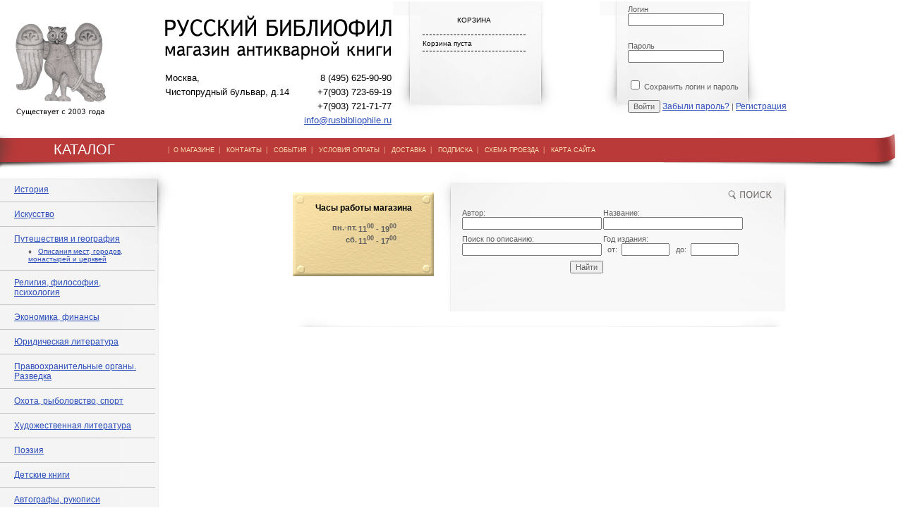

--- FILE ---
content_type: text/html; charset=utf-8
request_url: https://rusbibliophile.ru/Book/Nedzveckij_V_E__Pamyatnaya_
body_size: 6250
content:
<!DOCTYPE html> 
<html>
<head>
	<script src="/netcat_template/template/rusbiblio/assets/js/jquery.js"></script>
	<script src="/netcat_template/template/rusbiblio/assets/js/min.js"></script>
	<script src="/netcat_template/template/rusbiblio/assets/js/min_e.js"></script>
	<script type='text/javascript'>var $nc = jQuery.noConflict();</script>
	<script type='text/javascript'>if (typeof $ == 'undefined') $ = jQuery;</script>
	<link rel='stylesheet' type='text/css' href='/netcat_template/template/rusbiblio/assets/css/min.css'>

	<meta http-equiv="Content-Type" content="text/html; charset=UTF-8">
	<title>Путешествия и география</title>
	<link type="text/css" rel="stylesheet" href="/resources/styles/style.css">
	<META name="description" content="">
	<META name="keywords" content="">
	<link href="favicon.ico" rel="shortcut icon"/>

	<script type="text/javascript" src="https://vk.com/js/api/share.js?95" charset="windows-1251"></script>
	<script src="https://ajax.googleapis.com/ajax/libs/jquery/1.6.2/jquery.min.js"></script>
	<script>
	 // DOM ready
	 $(function() {
	   
      // Create the dropdown base
      $("<select />").appendTo("navsort");
      
      // Create default option "Go to..."
      $("<option />", {
         "selected": "selected",
         "value"   : "",
         "text"    : "Сортировать... "
      }).appendTo("navsort select");
      
      // Populate dropdown with menu items
      $("navsort a").each(function() {
       var el = $(this);
       $("<option />", {
           "value"   : el.attr("href"),
           "text"    : el.text()
       }).appendTo("navsort select");
      });
      
	   // To make dropdown actually work
	   // To make more unobtrusive: http://css-tricks.com/4064-unobtrusive-page-changer/
      $("navsort select").change(function() {
        window.location = $(this).find("option:selected").val();
      });
	 
	 });
	</script>
</head>

<body>
<!-- Скрипты макета -->
<script src="/netcat_template/template/rusbiblio/assets/js/jquery.js"></script>
<script data-main="/netcat_template/template/rusbiblio/assets/js/main" src="/netcat_template/template/rusbiblio/assets/js/require.js"></script>
<!-- скрипт custom.js в этом макете загружается в main.js -->
<!-- script src="/netcat_template/template/rusbiblio/assets/js/custom.js"></script -->

<div id="fb-root"></div>
<script>(function(d, s, id) {
  var js, fjs = d.getElementsByTagName(s)[0];
  if (d.getElementById(id)) return;
  js = d.createElement(s); js.id = id;
  js.src = 'https://connect.facebook.net/ru_RU/sdk.js#xfbml=1&version=v2.11';
  fjs.parentNode.insertBefore(js, fjs);
}(document, 'script', 'facebook-jssdk'));</script>
<table style="width:100%;" cellpadding="0" cellspacing="0" border="0">
	<tr>
		<td>
			<table style="width:100%">
				<tr>
					<td style="padding:20px 20px 0 20px;width:160px;"><a href="/"><img src="/resources/img/logo_sava.gif"></a></td>
					<td width="" style="padding:20px 0 0 30px;width:321px;">
						<div id="logo_contacts">
							<table width="100%"  border="0" cellspacing="0" cellpadding="0">
								<tr>
									<td colspan="2"><a href="/"><img src="/resources/img/logo_text.gif" width="321" height="63" border=0></a></td>
								</tr>
								<tr>
									<td style="padding-top:10px;" valign="top"> Москва,<br>Чистопрудный&nbsp;бульвар,&nbsp;д.14<br>
                    
                                    </td>
									<td valign="top" style="padding-top:10px;text-align:right;">8 (495) 625-90-90<br>+7(903) 723-69-19<br>+7(903) 721-71-77<br>
										<a href="mailto:info@rusbibliophile.ru">info@rusbibliophile.ru</a></td>
								</tr>
							</table>
						</div>
					</td>
					<td valign="top" style="background-image:url(/resources/img/list_small.gif);background-repeat:no-repeat; padding:5px 20px 0 40px;">
						<div id="korzina">
							<table style="width:150px;">
								<tr><td style="text-align:center;height:40px;border-bottom:1px dashed #000000;">КОРЗИНА</td></tr>
								<tr><td style="border-bottom:1px dashed #000000 ">
									<form class="tpl-block-mobilecart" method="post" action="/netcat/modules/netshop/actions/cart.php">
										<div class="tpl-block-mobilecart-info">
																						Корзина пуста
																					</div>
										<!--  -->
																			</form>
									</td></tr>
							</table>
						</div>		
					</td>
					<td>&nbsp;</td>
					<td valign="top" style="background-image:url(/resources/img/list_small.gif);background-repeat:no-repeat;padding:5px 50px 0 40px;">
						    <form method="post" action="/netcat/modules/auth/">
        <input type='hidden' name='AuthPhase' value='1' />
        <input type='hidden' name='REQUESTED_FROM' value='/Book/Nedzveckij_V_E__Pamyatnaya_' />
        <input type='hidden' name='REQUESTED_BY' value='GET' />
        <input type='hidden' name='catalogue' value='2' />
        <input type='hidden' name='sub' value='107' />
        <input type='hidden' name='cc' value='98' />
        <div class="block" style="margin: 0px">
            <label>Логин</label>
            <div class="input_text"><input type="text" name="AUTH_USER" value=''><div class="left"></div><div class="right"></div></div>
        </div><br/>
        <div class="block" style="margin: 0px">
            <label>Пароль</label>
            <div class="input_text"><input type="password" name="AUTH_PW" value=""><div class="left"></div><div class="right"></div></div>
        </div><br/>
                        <div class="block" style="margin: 0px">
            <label><input type='checkbox' name='loginsave' /> Сохранить логин и пароль</label>
        </div><br/>
                <input type="hidden" value="1" name="AuthPhase">
        <input type='submit' class='login_submit'  name='submit' value='Войти' />
                <a id="rem_pwd" href="/netcat/modules/auth/password_recovery.php">Забыли пароль?</a> |
         <a id="rem_pwd" href="/registration/">Регистрация</a>
    </form>
    <!--<div id="login_social">
        <div id="social_name">Войти через социальные сети</div>
        <div class="social_block"><img src="/images/template1/i/images_".$template_settings['color_scheme']."/vk_open.jpg" alt="" /></div>
        <div class="social_block"><img src="/images/template1/i/images_".$template_settings['color_scheme']."/facebook_login.jpg" alt="" /></div>
        <div class="social_block last"><img src="/images/template1/i/images_".$template_settings['color_scheme']."/twitter_login.jpg" alt="" /></div>
        <div class="clear"></div>-->


					</td>
				</tr>
			</table>
		</td>
	</tr>
	
	<tr>
		<td>
			<table style="width:100%;height:59px;background-image:url(/resources/img/menu_back.gif);background-repeat:repeat-x;background-position:top;" cellpadding="0" cellspacing="0" border="0">
				<tr>
					<td style="background-image:url(/resources/img/header_catalog.gif);background-repeat:no-repeat; font-size:20px; font-family:Arial, Helvetica, sans-serif; color:#FFFFFF; background-position:left top;width:238px;text-align:center;">КАТАЛОГ</td>
					<td style="background-image:url(/resources/img/menu_right.gif);background-repeat:no-repeat; background-position:right top;">
						<div id="menu">|&nbsp;&nbsp;<a href="/Content/Help">О МАГАЗИНЕ</a>&nbsp;&nbsp;|&nbsp;&nbsp;
							<a href="/Content/Contacts">КОНТАКТЫ</a>&nbsp;&nbsp;|&nbsp;&nbsp;
							<a href="/Content/News">СОБЫТИЯ</a>&nbsp;&nbsp;|&nbsp;&nbsp;
							<a href="/Content/Payment">УСЛОВИЯ ОПЛАТЫ</a>&nbsp;&nbsp;|&nbsp;&nbsp;
							<a href="/Content/Delivery">ДОСТАВКА</a>&nbsp;&nbsp;|&nbsp;&nbsp;
							<a href="/Content/Subscription">ПОДПИСКА</a>&nbsp;&nbsp;|&nbsp;&nbsp;
							<a href="/Content/Map">СХЕМА ПРОЕЗДА</a>&nbsp;&nbsp;|&nbsp;&nbsp;
							<a href="/sitemap">КАРТА САЙТА</a>&nbsp;&nbsp;&nbsp;</div>
					</td>
				</tr>
			</table>
		</td>
	</tr>

	<tr>
		<td>
			<table cellspacing="0" cellpadding="0" border="0" style="width:100%;">
				<tr>
					<td style="width:250px;vertical-align:top;">
						<table cellpadding="0" cellspacing="0" border="0" style="width:250px;">
							<tr>
								<td style="background-image:url(/resources/img/list_menu_back.jpg);background-repeat:repeat-y;">
									<table cellspacing="0" cellpadding="0" border="0" style="width:250px;background-image:url(/resources/img/list_menu_top.jpg);background-repeat:no-repeat; background-position:left top;">
										<tr>
											<td>
												<div style="width:250px;background-image:url(/resources/img/list_menu_btm.jpg);background-repeat:no-repeat; background-position:left bottom;">
												
                                                  <table cellspacing="0" cellpadding="10" border="0" style="width:220px;">
                                                    <tr><td height="10"></td></tr>
                                                    <tr><td style="border-bottom:1px solid #c3c3c3;padding:10px 20px;"><a href="/Catalogue/History/">История</a> 
                                                      

</td></tr>
<tr><td style="border-bottom:1px solid #c3c3c3;padding:10px 20px;"><a href="/Catalogue/art/">Искусство</a> 
 
</td></tr>
<tr><td style="border-bottom:1px solid #c3c3c3;padding:10px 20px;"><a href="/Catalogue/geography/">Путешествия и география</a> 
       <div style="padding:5px 3px 0 20px;font-size:10px;">&#9830;&nbsp;&nbsp;&nbsp;<a href="/Catalogue/geography/Opisaniya_russkih_mest_gorodov_monastyrej_i_cerkvej/" style='font-size:10px;'>Описания мест, городов, монастырей и церквей</a></div>
</td></tr>

<tr><td style="border-bottom:1px solid #c3c3c3;padding:10px 20px;"><a href="/Catalogue/philosophy/">Религия, философия, психология</a> 
 </td></tr>

<tr><td style="border-bottom:1px solid #c3c3c3;padding:10px 20px;"><a href="/Catalogue/Ekonomika_finansy/">Экономика, финансы</a>
</td></tr>

<tr><td style="border-bottom:1px solid #c3c3c3;padding:10px 20px;"><a href="/Catalogue/YUridicheskaya_literatura/">Юридическая литература</a> </td></tr>

<tr><td style="border-bottom:1px solid #c3c3c3;padding:10px 20px;"><a href="/Catalogue/pravoohranitelnye-organy-razvedka/">Правоохранительные органы. Разведка</a> </td></tr>

<tr><td style="border-bottom:1px solid #c3c3c3;padding:10px 20px;"><a href="/Catalogue/Hunting_fishing/">Охота, рыболовство, спорт</a> </td></tr>

<tr><td style="border-bottom:1px solid #c3c3c3;padding:10px 20px;"><a href="/Catalogue/belles_lettres/">Художественная литература</a> 
 </td></tr>
<tr><td style="border-bottom:1px solid #c3c3c3;padding:10px 20px;"><a href="/Catalogue/Poeziya/">Поэзия</a> </td></tr>

<tr><td style="border-bottom:1px solid #c3c3c3;padding:10px 20px;"><a href="/Catalogue/Detskie_knigi/">Детские книги</a> </td></tr>

<tr><td style="border-bottom:1px solid #c3c3c3;padding:10px 20px;"><a href="/Catalogue/Avtografy/">Автографы, рукописи</a> </td></tr>

<tr><td style="border-bottom:1px solid #c3c3c3;padding:10px 20px;"><a href="/Catalogue/Iudaika/">Иудаика</a> </td></tr>

<tr><td style="border-bottom:1px solid #c3c3c3;padding:10px 20px;"><a href="/Catalogue/Geograficheskie_karty/">Географические карты</a> 
</td></tr>
    
<tr><td style="border-bottom:1px solid #c3c3c3;padding:10px 20px;"><a href="/Catalogue/Gravyury_i_litografii/">Гравюры и литографии</a> 
</td></tr>

<tr><td style="border-bottom:1px solid #c3c3c3;padding:10px 20px;"><a href="/Catalogue/Starinnye_fotografii/">Старинные фотографии</a> 
</td></tr>

<tr><td style="border-bottom:1px solid #c3c3c3;padding:10px 20px;"><a href="/Catalogue/Izdaniya_russkoj_emigracii/">Издания русской эмиграции</a> </td></tr>

<tr><td style="border-bottom:1px solid #c3c3c3;padding:10px 20px;"><a href="/Catalogue/Domovodsttvo_kulinariya/">Домоводство, кулинария</a> </td></tr>

<tr><td style="border-bottom:1px solid #c3c3c3;padding:10px 20px;"><a href="/Catalogue/sadovodstvo-lesovodstvo/">Садоводство. Лесоводство</a> </td></tr>

<tr><td style="border-bottom:1px solid #c3c3c3;padding:10px 20px;"><a href="/Catalogue/Knigi_izdatelstva_Academia/">Книги издательства «Academia»</a> </td></tr>

<tr><td style="border-bottom:1px solid #c3c3c3;padding:10px 20px;"><a href="/Catalogue/Nauchnaya_literatura/">Наука и техника</a> 
 </td></tr>

<tr><td style="border-bottom:1px solid #c3c3c3;padding:10px 20px;"><a href="/Catalogue/periodicals/">Периодические издания</a> </td></tr>

<tr><td style="border-bottom:1px solid #c3c3c3;padding:10px 20px;"><a href="/Catalogue/Knigi_XVIII_veka/">Книги XVIII века</a> </td></tr>

<tr><td style="border-bottom:1px solid #c3c3c3;padding:10px 20px;"><a href="/Catalogue/encyclopedia/">Энциклопедии, словари, справочники</a> </td></tr>

<tr><td style="border-bottom:1px solid #c3c3c3;padding:10px 20px;"><a href="/Catalogue/Folklor/">Фольклор</a> </td></tr>

<tr><td style="border-bottom:1px solid #c3c3c3;padding:10px 20px;"><a href="/Catalogue/Plakaty/">Плакаты</a> </td></tr>
<tr><td style="border-bottom:1px solid #c3c3c3;padding:10px 20px;"><a href="/Catalogue/Otkrytki/">Открытки</a> </td></tr>

<tr><td style="border-bottom:1px solid #c3c3c3;padding:10px 20px;"><a href="/Catalogue/Literaturovedenie/">Литературоведение</a> </td></tr>
<tr><td style="border-bottom:1px solid #c3c3c3;padding:10px 20px;"><a href="/Catalogue/Knigovedenie_bibliografiya/">Книговедение, библиография</a> 
</td></tr>


<tr><td style="border-bottom:1px solid #c3c3c3;padding:10px 20px;"><a href="/Catalogue/Knigi_na_cerkovno-slavyanskom_yazyke/">Книги на церковно-славянском языке</a>
</td></tr>

<tr><td style="border-bottom:1px solid #c3c3c3;padding:10px 20px;"><a href="/Catalogue/Knigi_na_inostrannyh_yazykah/">Книги на иностранных языках</a> </td></tr>







													<tr><td height="10">&nbsp;</td></tr>
												</table>
													
												</div>
											</td>
										</tr>
									</table>
								</td>
							</tr>
							<tr>
								<td style="padding:10px;">
									<div style="width:190px;padding:10px;border:1px dashed #c3c3c3;">
										<img src="/resources/img/news_header.gif" width="155" height="14" style="display:block;margin:0 auto;"><br><br>
										Новые поступления антикварного магазина &quot;Русский библиофил&quot;<br><br>
										<!--form method="post" action="/netcat/subscribe.php">
										<input type="hidden" name="catalogue" value="2" />
										<input type="hidden" name="sub" value="109" />
										<input type="hidden" name="cc" value="100" />
										<input type="hidden" name="posting" value="1" />
										Ваш email:
										<input type="text" name="fields[Email]" value="" style="width:100px;" />
										<br><br>
										<input type="submit" value="Подписаться" />
										</form-->
										<form method='post' action='/netcat/subscribe.php'>
  <input type='hidden' name='catalogue' value='2' />
  <input type='hidden' name='sub' value='250' />
  <input type='hidden' name='cc' value='244' />
  <input type='hidden' name='posting' value='1' />

 Укажите ваш электронный адрес: <br><br>

 <input type='text' name='fields[Email]' value='' /><br><br>

<input type='submit' value='Подписаться' />

</form>
									</div>
								</td>
							</tr>
							<!--tr>
								<td style="padding:10px;">
									<div style="width:190px;padding:10px;border:1px dashed #c3c3c3;">
										<a target="_blank"  href="http://www.rbmap.ru"><img src="/resources/img/maps_banner.jpg" border="0" alt="Старинные географические карты"></a>
										<br><br>
										<a target="_blank" href="http://www.rbflphoto.ru"><img src="/resources/img/bphoto_ban_ner.jpg" border="0"></a>
									</div>
								</td>
							</tr-->
						</table>
                        
                         
					</td>
					
					<td valign="top" align="center">
					
<table width="700" border="0" cellspacing="0" cellpadding="0" >
<tr>
	<td align="left">
		<table cellpadding="0" cellspacing="0" border="0">
			<tr>
				<td valign="top">
					<br>
					<div class="tbl1">
						<div class="tpl-block-list tpl-component-netcat-base-simple-page" id="nc-block-d7aa843db2feebbaee6303b633dea960"><div class='nc_list nc_text'>  

<div class='nc_row'>
    <p style="text-align: center;"><span style="font-size:12px;"><span style="font-family: arial, helvetica, sans-serif;"><b>Часы работы магазина</b></span></span></p>
<table align="center" border="0" cellspacing="2" width="100%">
<tbody>
	<tr>
		<td align="right" width="45%"><strong>пн.-пт.</strong></td>
		<td align="left"><strong>11<sup>00</sup>&nbsp;- 19<sup>00</sup></strong></td>
	</tr>
	<tr>
		<td align="right"><strong>сб.</strong></td>
		<td align="left"><strong>11<sup>00</sup>&nbsp;- 17<sup>00</sup></strong></td>
	</tr>
</tbody>
</table></div>
</div></div>					</div>
				</td>
			</tr>
		</table>
	</td>
	<td width="520" style="background-image:url(/resources/img/list_search_new.jpg);background-repeat:no-repeat;bakground-position:left;width:520px;height:200px;">
		<form action='/search/' method='get'>
			
			<input type='hidden' name='action' value='index' />
			<input type='hidden' name='admin_mode' value='' />
			<table width="80%"  border="0" cellspacing="0" cellpadding="0" style="margin-left:40px;">
				<tr>
					<td>Автор:</td>
					<td>Название:</td>
				</tr>
				<tr>
					<td><input type="text" style="width: 190px;" name="author"></td>
					<td><input type="text" style="width: 190px;" name="srchPat[0]"></td>
			    </tr>
                <tr>
					<td style="padding-top:7px;">Поиск по описанию:</td>
                    <td style="padding-top:7px;">Год издания:</td>
                </tr>
				<tr>
					<td><input type="text" style="width: 190px;" name="srchPat[1]"></td>
					<td>&nbsp;&nbsp;от:&nbsp;
						<input type="text" style="width: 60px;" name="srchPat[3]">&nbsp;&nbsp;&nbsp;до:&nbsp;
						<input type="text" style="width: 60px;" name="srchPat[4]"></td>
			    </tr>
			  <tr colspan="2">
				<td align="right"  style="padding-top:7px;"><input type="submit" value="Найти"></td>
			  </tr>
			</table>
		</form>
	</td>
</tr>
</table>
<!-- конец верхней части-->

<table width="700">
<tr><td valign="top" background="/img/list_catalog_back.gif" style="background-repeat:repeat-y;background-position: center;">
	<table width="100%" border="0" cellpadding=0 cellspacing=0 background="/img/catalog_top.gif" style="background-repeat:no-repeat; background-position:top;">
	<tr><td>
		<div style="width:600px; margin:20px auto;">
       
 </div>
				</td></tr>
				</table> 
		</td></tr>
		</table>

		
			
					</td>
				</tr>
			</table>
		</td>
	</tr>
	
	<tr>
		<td>
			<div id="menu_btm">
				<a href="/">Каталог</a> &nbsp;&nbsp;|&nbsp;&nbsp;
				<a href="/Content/Help">О Магазине</a>&nbsp;&nbsp;|&nbsp;&nbsp; 
				<a href="/Content/Contacts">Контакты</a> &nbsp;&nbsp;|&nbsp;&nbsp; 
				<a href="/Content/News">События</a> &nbsp;&nbsp;|&nbsp;&nbsp; 
				<a href="/Content/Payment">Условия оплаты</a> &nbsp;&nbsp;|&nbsp;&nbsp; 
				<a href="/Content/Delivery">Доставка</a> &nbsp;&nbsp;|&nbsp;&nbsp;
				<a href="/Content/Subscription">Подписка</a> &nbsp;&nbsp;|&nbsp;&nbsp; 
				<a href="/Content/Map">Схема проезда</a> &nbsp;&nbsp;|&nbsp;&nbsp; 
				<a href="/Sitemap">Карта сайта</a>
			</div>
			<br>
			<div style="text-align:center;"><a href="http://www.youtube.com/user/rusbibliophile?feature=mhsn">Русский Библиофил - магазин антикварной книги  на YouTube</a></div>
		</td>
	</tr>
	
	<tr>
		<td>
			<br>
			<table style="width:90%;margin:0 auto;">
				<tr>
					<td width="200" style="text-align:left;vertical-align:top;">
                       &nbsp;
						
					</td>
					<td style="text-align:center;vertical-align:top;">
						<p><a href="/" style="color: #5f5f5f; font-size: 11px; text-decoration: none;">copyright &copy; «Русский Библиофил», <br>
                        2003 — 2026</a></p>
					</td>
					<td style="text-align:left;vertical-align:top;width:300px;">
						<p>Адрес: Москва, Чистопрудный бульв., д.14<br>
						Телефон:&nbsp; 8 (495) 625-90-90<br>
                        &nbsp;&nbsp;&nbsp;&nbsp;&nbsp;&nbsp;&nbsp;&nbsp;&nbsp;&nbsp;&nbsp;&nbsp;&nbsp;&nbsp;&nbsp;&nbsp;&nbsp;+7(903) 723-69-19<br>
                        &nbsp;&nbsp;&nbsp;&nbsp;&nbsp;&nbsp;&nbsp;&nbsp;&nbsp;&nbsp;&nbsp;&nbsp;&nbsp;&nbsp;&nbsp;&nbsp;&nbsp;+7(903) 721-71-77<br>
						E-mail: <a href="mailto:info@rusbibliophile.ru">info@rusbibliophile.ru</a><br></p>
                        <br><br>
                        <!--LiveInternet counter--><script type="text/javascript"><!--
document.write('<a href="https://www.liveinternet.ru/click" '+
'target=_blank><img src="https://counter.yadro.ru/hit?t26.2;r'+
escape(document.referrer)+((typeof(screen)=='undefined')?'':
';s'+screen.width+'*'+screen.height+'*'+(screen.colorDepth?
screen.colorDepth:screen.pixelDepth))+';u'+escape(document.URL)+
';i'+escape('Жж'+document.title.substring(0,80))+';'+Math.random()+
'" alt="" title="LiveInternet: показано число посетителей за сегодн\я" '+
'border=0 width=88 height=15></a>')//--></script><!--/LiveInternet-->

					</td>
				</tr>
			</table>
            <div style="color:#CCCCCC; font-size: 10px; text-align: right;"><a href="http://www.best-hosting.ru" style="color:#CCCCCC; font-size: 10px;">Best-Hosting.ru:</a> <a href="http://www.best-hosting.ru" style="color:#CCCCCC; font-size: 10px;">хостинг</a> и <a href="http://www.businessmaker.ru" style="color:#CCCCCC; font-size: 10px;">разработка сайта</a>
            <br>
            <a target="_blank" href="http://www.all-metro.ru" style="color: #cccccc; font-size: 10px; text-decoration: none;">Карта метро, схема метро</a>
			
            </div>
		</td>
  </tr>
</table>
</body>
</html>